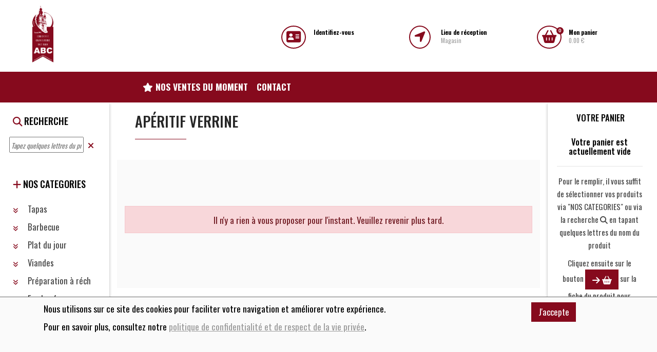

--- FILE ---
content_type: text/css
request_url: https://shop.boucherieabc.com/sites/msam_boucherieabc/css/styles.css?1624080440
body_size: 2042
content:
@import url('https://fonts.googleapis.com/css?family=Oswald:300,400,500,600,700|Monoton|Questrial&display=swap');
html,body,p, li,h1,h2,h3,h4,h5,h6 {
    font-family: 'Oswald','Questrial', sans-serif;font-size:1.05rem;}

h1 {
font-size: 2em;
}

h2 {
font-size: 1.8em;
}

h3 {
font-size: 1.6em;
}

h4 {
font-size: 1.4em;
}

h5 {
font-size: 1.2em
}

h6 {
font-size: 1.1em;
}
header .icon .fa, header .icon .fas {
    border: 2px solid #860a1d;
}
#cboSearch ul li a.selected,#cboSearch ul li a:hover {
    color:#860a1d}
.boutique h5, #homeProduits h5,quote, quote strong {
    color:#860a1d}
.campagnePriorite3 .campagneNom,
.campagnePriorite2 .campagneNom,
.campagnePriorite1 .campagneNom,
.theme_title:after {
    background-color:#860a1d
}
::-webkit-scrollbar-thumb {
background: rgba(134,10,29,0.8)}

/* Handle on hover */
::-webkit-scrollbar-thumb:hover {
background: #860a1d}

a[aria-expanded=true] .categorieIcon:before {
    color:#860a1d}

.campagnePriorite3 .campagneMessage h2,
.campagnePriorite2 .campagneMessage h2,
.campagnePriorite1 .campagneMessage h2,
.campagneCategorie .campagneMessage h2,
.campagneFavori .campagneMessage h2,
.campagneCategorie .campagneMessage h2,
.colHomeFavoris h1,
.vitrine h1,
.vitrine h2,
.vitrine h3,
.vitrine h4,
.vitrine h5,
.vitrine h6
{
    font-family: 'Monoton', cursive;font-size:1.8rem;
font-family: 'Oswald','Questrial', sans-serif
}
.vitrine h1,
.vitrine h2,
.vitrine h3,
.vitrine h4,
.vitrine h5,
.vitrine h6
{
    font-size:3rem;
}
.vitrine h1
{
font-size:3rem;
}
.vitrine h2
{
font-size:2.6rem;
}
.vitrine h3
{
font-size:2.2rem;
}
.vitrine h4
{
font-size:1.8rem;
}
.vitrine h5
{
font-size:1.4rem;
}
.vitrine h6
{
font-size:1.2rem;
}
.btn.btn-primary {
    color:#fff
}
.boutique .produit .produitPhotoTiming span, .boutique .produit .produitProduitTiming span, #homeProduits .produit .produitPhotoTiming span,.boutique .produit .produitPrix span  {
    background-color:#860a1d;
}
